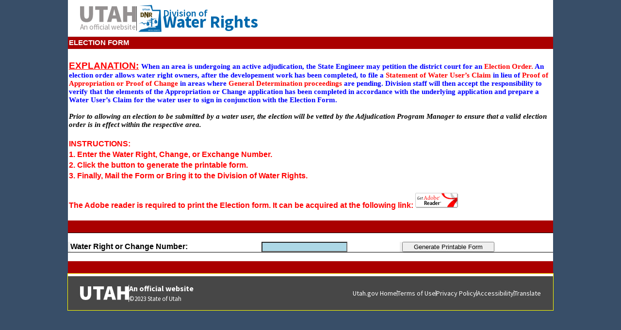

--- FILE ---
content_type: text/html
request_url: https://www.waterrights.utah.gov/forms/electionForm.asp
body_size: 5349
content:


<script>var loggedIn=false;</script>
<script>var loggedInName="";</script>
<html><head>
<title>ELECTION FORM</title></head>
    <link rel="stylesheet" type="text/css" href="forms.css" />
    <link href="/siteFiles/siteStyle.css" type="text/css" rel="stylesheet" />          
</head>
<body>
    <div id="page">
    <SCRIPT SRC="/siteFiles/waterRightsStandardHeader.js" language="JavaScript1.2"></SCRIPT>
    

 <div id="msgDiv" style="position:absolute;top:100px;left:100px;background-color:#FFFF99;border:1px solid grey;font-size:8pt;padding:5px 5px 5px 5px;z-index:100;visibility:hidden;"></div>

    <table cellspacing=0 cellpadding=2 width=1000 border=0>
    <form name="electionForm" method="post" action="electionForm.asp"> 
      <tr><td class="wrPageBanner" bgcolor='red'><font color='white'><b>ELECTION FORM</b></font></td>
      	  <input style="display:none" name="formSubmitFlag" id="formSubmitFlagId" value="0"></tr>
      <tr>
        <td>
           <span style="font-size:14pt;"><span style="font-weight:bold;color:red;"><br><u>EXPLANATION:</u></span>
           <span style="font-size:11pt;"><span style="font-family:Georgia;font-weight:bold;color:blue;">When an area is undergoing an active adjudication, the State Engineer may petition the district
        	 court for an <span style="color:red;">Election Order.</span>  An election order allows water right owners, after the developement work has been completed, to file a <span style="color:red;">
        	 Statement of Water User�s Claim</span> in lieu of <span style="color:red;">Proof of Appropriation or Proof of Change</span> in areas where <span style="color:red;">General Determination
        	 proceedings</span> are pending.  Division staff will then accept the responsibility to verify that the elements of the Appropriation or Change application has been completed in accordance
        	 with the underlying application and prepare a Water User�s Claim for the water user to sign in conjunction with the Election Form.
        	 
        	 <br><Br><span style="color:black;font-style:italic;">Prior to allowing an election to be submitted by a water user, the election will be vetted by the Adjudication Program Manager to ensure
        	 that a valid election order is in effect within the respective area.</span></span>
        </td>
      </tr>
      <tr>
        <td>
          <span style="font-size:12pt;"><span style="font-weight:bold;color:red;"><br>INSTRUCTIONS:</span>
        </td>
      </tr>

      <tr>
        <td>
          <span style="font-size:12pt;"><span style="font-weight:bold;color:red;">1.  Enter the Water Right, Change, or Exchange Number.</span>
        </td>
      </tr>
      <tr>
        <td>
          <span style="font-size:12pt;"><span style="font-weight:bold;color:red;">2.  Click the button to generate the printable form.</span>
        </td>
      </tr>
      <tr>
        <td>
          <span style="font-size:12pt;"><span style="font-weight:bold;color:red;">3.  Finally, Mail the Form or Bring it to the Division of Water Rights.</span>
        </td>
      </tr>
      <tr>
        <td>
          <span style="font-size:12pt;"><span style="font-weight:bold;color:red;">&nbsp;</span>
        </td>
      </tr>
      <tr>
        <td>
          <span style="font-size:12pt;"><span style="font-weight:bold;color:red;">The Adobe reader is required to print the Election form. It can be acquired at the following link: <a href="http://www.adobe.com/products/acrobat/readstep2.html" target="_top"><img src="get_adobe_reader.gif" border="none"></a></span>
        </td>
      </tr>

      <tr><td style="height:10px;"></td></tr>
    </table>
    
    <table cellspacing=0 cellpadding=0 width=1000 border=0>
      <tr><td style="height:10px;"></td></tr>
      

      <tr><td class="wrPageBanner" bgcolor="darkgray" colspan=3><font color='white'><b>&nbsp;</b></font></td></tr>
      <tr><td colspan=3 style="height:5px;border-top:1px solid black;">&nbsp;</td></tr>
      <tr><td class="formLabel"><span style="width:32px;"></span><font size=3><b>Water Right or Change Number: </font></b></td>
      	  <td><input name="wrchex" id="wrchexId" style="background-color:lightblue;font-weight:bold" value="" maxlength="10" style="width:64px;" tabIndex=100 ></td>
          <td class="formLabel"><input type="button" onclick="formSubmit()" value="Generate Printable Form" style="width:190px;" tabIndex=400><span style="width:24px;"></span></td></tr>

      <tr><td colspan=3 style="height:5px;border-top:1px solid black;">&nbsp;</td></tr>
      <tr><td class="wrPageBanner" bgcolor="darkgray" colspan=3><font color='white'><b>&nbsp;</b></font></td></tr>



    </form>
    </table>
</div>
  <div style="width:1000px; margin-left:auto; margin-right:auto; border:solid 1px yellow; background-color: white; padding-top:5px;">
        <script language="javascript" src="/sitefiles/footer.js" type="text/javascript"></script>
  </div>	

</body>
</html>

<script language="javaScript">
function formSubmit() {
  var validForm = 1
  if  (document.getElementById('wrchexId').value == "") {
      validForm = 0;
      alert("Please enter a Water Right, Change, or Exchange in the box provided.");
  }  
 
  if  (validForm == 1) {
      document.getElementById('formSubmitFlagId').value = 1
      electionForm.submit()
  }
}
</script>





--- FILE ---
content_type: text/css
request_url: https://www.waterrights.utah.gov/forms/forms.css
body_size: 25011
content:
body                     { font:normal 8pt arial; margin:0px; z-index:1; } 
zbody                    { width:755px; }
xbody                    { text-align:center; direction:ltr; margin:0; padding:0; background-color:#92BBAD; font:normal 8pt arial; }
.x                       { background-color:#F0F0F0; background-image:url(voidWatermark.gif); background-attachment:scroll; }
xtd                      { background-color:white; font-size:10pt; border-left:5px solid white; }
xbutton                  { width:75px; }
.rocPagebanner           { background-color:#FF0000; color:#FFFFFF; font-size:10pt; font-family:verdana; text-align:left; border-left: 5px solid #FF0000; height:25px; }
.wrPagebanner            { background-color:#AA0000; color:#FFFFFF; font:bold 11pt arial; text-align:left; height:25px; }
.rocDialogbanner         { background-color:#FF0000; color:#FFFFFF; font-size:12pt; font-weight:bold; text-align:left; border-bottom:1px solid white; border-top:1px solid white; height:25px; }
.rocPagefooter           { background-color:#FF0000; color:#36385F; font-size:12pt; font-weight:bold; text-align:left; height:5px; border-top:1px solid white; border-bottom:1px solid white; }
.wellspagebanner         { background-color:#009900; color:#FFFFFF; font-size:10pt; font-family:verdana; text-align:left; border-left: 5px solid #009900; height:25px; }
.wellsdialogbanner       { background-color:#009900; color:#FFFFFF; font-size:12pt; font-weight:bold; text-align:left; border-bottom:1px solid white; border-top:1px solid white; height:25px; }
.wellspagefooter         { background-color:#009900; color:#36385F; font-size:12pt; font-weight:bold; text-align:left; height:5px; border-top:1px solid white; border-bottom:1px solid white; }
.nonprodpagebanner       { background-color:#00A6B1; color:#FFFFFF; font-size:10pt; font-family:verdana; text-align:left; border-left: 5px solid #00A6B1; height:25px; }
.nonprodpagebannerorange { background-color:orange; color:black; font-size:8pt; font-family:verdana; text-align:left; border-left: 5px solid orange; height:10px; }
.nonprodpagefooter       { background-color:#00A6B1; color:#36385F; font-size:12pt; font-weight:bold; text-align:left; height:5px; border-top:1px solid white; border-bottom:1px solid white; }
.acpagebanner            { background-color:red; color:#FFFFFF; font-size:10pt; font-family:verdana; text-align:left; border-left: 5px solid red; height:25px; }
.acpagefooter            { background-color:red; color:#36385F; font-size:12pt; font-weight:bold; text-align:left; height:5px; border-top:1px solid white; border-bottom:1px solid white; }
.submittalsbanner        { background-color:#580023; color:#FFFFFF; font-size:12pt; font-weight:bold; text-align:left; border-left: 5px solid #580023; height:25px; }
.formlabel               { font-size:10pt; text-align:left; border-left:5px solid #F0F0F0; }
.formmsg                 { background-color:red; color:white; font-size:10pt; font-weight:700; text-align:center; border-right:5px solid #C6DCD8; }
.forminput               { font-size:10pt; text-align:left; border-left:5px solid; }
.formspacer              { background-color:#C6DCD8; color:#FF0000; font-size:10pt; font-weight:700; text-align:right; }
.forminfo                { background-color:#C6DCD8; color:#003833; font-size:10pt; font-weight:700; height:24px; }
.formseparator           { font-size:10pt; font-weight:bold;background-color:#D0D0D0; border-left:5px solid #D0D0D0; height:30px;}
.columnHeader            { background-color:#003734; color:#C6DCD8; font-weight:700; font-size:10pt; border-right:1px solid white; }
.columnHeader2           { background-color:#877D5F; color:#FFFFFF; font:bold 8pt Arial; border-left:1px solid white; }
.columnHeader2_1         { background-color:#877D5F; color:#FFFFFF; font:bold 8pt Arial; border-left:1px solid white; border-top:1px solid white; }
.columnHeader3           { background-color:wheat; color:black; font:bold 6pt Arial; border-left:1px solid white; height:10px; }
.sortHeader              { background-color:red; color:#FFFFFF; font:bold 8pt Arial; border-left:1px solid white; }
.bluebar                 { background-color:#E8F0FA; color:#36385F; font-weight:bold; font-size:10pt; border-bottom:1px solid #36385F; border-right:1px solid white; }
.bluebar2                { background-color:#E8F0FA; color:#36385F; font-weight:bold; font-size:8pt;  border-right:1px solid white; }
.bluebarsmall            { background-color:#E8F0FA; color:#36385F; font-weight:bold; font-size:8pt;  border-right:1px solid white;}
.whitebarsmall           { background-color:#FFFFFF; color:#36385F; font-weight:bold; font-size:8pt; border-right:1px solid white;}
.greenbar                { background-color:#D1E9DB; color:#003A2D; font-weight:bold; font-size:10pt; border-bottom:1px solid #003A2D; border-right:1px solid white; }
.greenbar2               { background-color:#D1E9DB; color:#003A2D; font-weight:bold; font-size:8pt; border-bottom:1px solid #003A2D; border-right:1px solid white; }
.whitebar                { background-color:#FFFFFF; color:#36385F; font-weight:bold; font-size:10pt; border-bottom:1px solid #36385F; border-right:1px solid white; }
.whitebar2               { background-color:#FFFFFF; color:#36385F; font-weight:bold; font-size:8pt; border-right:1px solid white; }
.goldbar                 { background-color:#D8D0B3; color:#324D69; font:bold 8pt Arial; border-left:1px solid white; border-bottom:1px solid #877D5F; padding-left:2px; padding-right:2px; }
.goldbar2                { background-color:#D8D0B3; color:#324D69; font:bold 8pt Arial; border-left:1px solid white; padding-left:2px; padding-right:2px; }
.whitebar3               { background-color:#FFFFFF; color:#36385F; font:bold 8pt Arial; border-left:1px solid black; padding-left:2px; padding-right:2px;border-top:1px solid black;}
.goldbar3                { background-color:#D8D0B3; color:#324D69; font:bold 8pt Arial; border-left:1px solid black; padding-left:2px; padding-right:2px;border-top:1px solid black; }
.whitebar4               { background-color:#FFFFFF; color:#36385F; font:bold 8pt Arial; border-left:1px solid black; padding-left:2px; padding-right:2px;border-top:1px solid black;border-bottom:1px solid black;}
.goldbar4                { background-color:#D8D0B3; color:#324D69; font:bold 8pt Arial; border-left:1px solid black; padding-left:2px; padding-right:2px;border-top:1px solid black;border-bottom:1px solid black;}
.goldbar5                { background-color:#D8D0B3; color:#324D69; font:bold 8pt Arial; padding-left:2px; padding-right:2px; }
.silverbar               { background-color:silver;  color:black;  font:bold 8pt Arial; border-left:1px solid black; padding-left:2px; padding-right:2px;border-top:1px solid black; }
.blackbar                { background-color:black; color:red; font-weight:bold; font-size:10pt; border-bottom:1px solid white; border-right:1px solid white; }
.yellowbar               { background-color:yellow; color:#36385F; font-weight:bold; font-size:10pt; border-bottom:1px solid #36385F; border-right:1px solid white; }
.aquabar                 { background-color:aqua;   color:#36385F; font-weight:bold; font-size:10pt; border-bottom:1px solid #36385F; border-right:1px solid white; }
.orangebar               { background-color:orange; color:#36385F; font-weight:bold; font-size:10pt; border-bottom:1px solid #36385F; border-right:1px solid white; }
.salmonbar               { background-color:salmon; color:#36385F; font-weight:bold; font-size:10pt; border-bottom:1px solid #36385F; border-right:1px solid white; }
.lightredbar             { background-color:FF3333; color:#36385F; font-weight:bold; font-size:10pt; border-bottom:1px solid #36385F; border-right:1px solid white; }
.darkgreenbar            { background-color:006633; color:#36385F; font-weight:bold; font-size:10pt; border-bottom:1px solid #36385F; border-right:1px solid white; }

.inputField              { width:220; }
.inputField2             { width:250; }
.inputField3             { width:25; }
.inputField50            { width:50; }
.inputField110           { width:110; }
.inputField700           { width:700; }
.inputWindow             { background-color:#ECE7F6; border:1px solid #30385F; }
.printWatermark          { color:#F0F0F0; font-weight:bold; font-family:arial;font-size:12pt; }

.editpagebanner          { background-color:#0E825D; color:#FFFFFF; font-size:12pt; font-weight:bold; text-align:left; border-left: 5px solid #0E825D; height:25px; }
.editpagefooter          { background-color:#0E825D; color:#0B3F20; font-size:12pt; font-weight:bold; text-align:left; height:5px; border-top:1px solid white; }
.editformlabel           { background-color:#D1E9DB; color:#0B3F20; font-size:10pt; font-weight:700; text-align:right; border-right:5px solid #D1E9DB; }
.editforminput           { background-color:#D1E9DB; }
.editformspacer          { background-color:#D1E9DB; color:#493023; font-size:10pt; font-weight:700; text-align:right; }
                         
.searchpagebanner        { background-color:#915B42; color:#FFFFFF; font-size:12pt; font-weight:bold; text-align:left; border-left: 5px solid #915B42; height:25px; }
.searchpagefooter        { background-color:#915B42; color:#36385F; font-size:12pt; font-weight:bold; text-align:left; height:5px; border-top:1px solid white; }
.searchformlabel         { background-color:#E9C2B4; color:#493023; font-size:10pt; font-weight:700; text-align:right; border-right:5px solid #E9C2B4; }
.searchforminput         { background-color:#E9C2B4; }
.searchforminput2        { background-color:#915B42; }
.searchformspacer        { background-color:#E9C2B4; color:#493023; font-size:10pt; font-weight:700; text-align:right; }
                         
.certlist2pagebanner     { background-color:#915B42; color:#FFFFFF; font-size:12pt; font-weight:bold; text-align:left; border-left: 5px solid #915B42; height:25px; }
.certlist2pagefooter     { background-color:#915B42; color:#36385F; font-size:12pt; font-weight:bold; text-align:left; height:5px; border-top:1px solid white; }
.certlist2formlabel      { background-color:#E9C2B4; color:#493023; font-size:10pt; font-weight:700;  text-align:left; border-right:5px solid #E9C2B4; }
.certlist2forminput      { background-color:#E9C2B4; }
.certlist2formspacer     { background-color:#E9C2B4; color:#493023; font-size:10pt; font-weight:700; text-align:right; }
                         
.nonproddialogbanner     { background-color:#00A6B1; color:#FFFFFF; font-size:12pt; font-weight:bold; text-align:left; border-bottom:1px solid white; border-top:1px solid white; height:25px; }
.certListpagebanner      { background-color:#877D5F; color:#FFFFFF; font:bold 12pt Arial; text-align:left; border: 1px solid #736A51; height:27px; padding-left:4px; }
.certListpagefooter      { background-color:#877D5F; color:#003163; text-align:left; height:5px; border-top:1px solid white; }
.certListformlabel       { background-color:#D7C68E; color:#493023; font:bold 10pt Arial; text-align:left; border-right:5px solid #D7C68E; }
.certListformlabel2      { background-color:#D7C68E; color:#493023; font:bold 10pt Arial; text-align:left; border-right:5px solid #D7C68E; width:150px; }
.certListformlabel3      { background-color:#D7C68E; color:#493023; font:bold 10pt Arial; text-align:right; border-right:5px solid #D7C68E; }
.certListforminput       { background-color:#D7C68E; }
.certListformspacer      { background-color:#D7C68E; color:#493023; font-size:10pt; font-weight:700;  text-align:right; }
                         
.ppformlabel             { background-color:#D7C68E; color:#493023; font-size:10pt; font-weight:700; text-align:right; border-right:5px solid #D7C68E; }
.ppformlabelLeft         { background-color:#D7C68E; color:#493023; font-size:10pt; font-weight:700; text-align:left; border-right:5px solid #D7C68E; }
.ppforminput             { background-color:#D7C68E; }
.ppformspacer            { background-color:#D7C68E; color:#493023; font-size:10pt; font-weight:700;  text-align:right; }
.ppformspacer2           { background-color:#D7C68E; color:red;   font-size:10pt; font-weight:700;  text-align:right; }
.ppbuttonspacer          { background-color:#D7C68E; color:#493023; font-size:10pt; font-weight:700;  text-align:right; }

.ppformlabelLightSalmon  { background-color:lightsalmon; color:#493023; font-size:10pt; font-weight:700; text-align:right; border-right:5px solid #D7C68E; }
.certListpagebannerLightSalmon { background-color:lightSalmon; color:#FFFFFF; font:bold 12pt Arial; text-align:left; border: 1px solid #736A51; height:27px; padding-left:4px; }

.benuseforminput         { font-size:10pt; text-align:left; border-left:5px solid #D7C68E; background-color:#D7C68E; }

th                       { background-color:#CCCCDD; font-size:8pt; }
.instructionspacer       { background-color:#D7C68E; color:#493023; font-size:10pt; font-weight:700;  text-align:left; }
                         
.devPagebanner           { background-color:#FFFF00; color:black; font-size:12pt; font-weight:bold; height:38px; width:200px; position:absolute; top:32px; left:550px; text-align:center;}
.testPagebanner          { background-color:#A20808; color:#FFFFFF; font-size:12pt; font-weight:bold; height:38px; width:200px; position:absolute; top:40px; left:550px; text-align:center;}
                         
.topMenuBanner           { background-color:#888888; border-left:2px solid #BBBBBB; border-top:2px solid #BBBBBB; border-right:2px solid #666666; border-bottom:2px solid #666666; color:#FFFFFF; font-size:12pt; font-weight:bold; text-align:right; height:25px; cursor:pointer; }
.level1Banner            { background-color:#888888; border-left:2px solid #BBBBBB; border-top:2px solid #BBBBBB; border-right:2px solid #666666; border-bottom:2px solid #666666; height:22px; cursor:pointer; }
.menuItem                { background-color:#888888; border-left:5px solid #888888; color:#FFFFFF; font-size:11pt; font-weight:bold; height:23px; text-align:left; cursor:pointer; width:200px; }
.level2Banner            { background-color:#777777; border-left:2px solid #BBBBBB; border-top:2px solid #BBBBBB; border-right:2px solid #666666; border-bottom:2px solid #666666; height:22px; cursor:pointer; }
.subMenuItem             { background-color:#777777; border-left:5px solid #777777; border-right:2px solid #777777; color:#FFFFFF; font-size:11pt; font-weight:bold; height:23px; text-align:left; cursor:pointer; width:245px; }
                         
.dateField               { background-color:#DADADA;width:100px;height:22px;border:1px solid gray;font-family:arial;font-size:10pt; }
.hint                    {border:2px solid black;background-color:lightyellow;font-family:arial; font-size:8pt}
.line                    {font-family:arial; font-size:10pt}
                         
.maroonBanner            { background-color:#580023; color:#FFFFFF; font-size:12pt; font-weight:bold; text-align:left; border-left: 5px solid #580023; height:25px; }
.greenBanner             { background-color:#009900; color:#FFFFFF; font-size:10pt; font-family:verdana; text-align:left; border-left: 5px solid #009900; height:25px; }
.lightBlueBanner         { background-color:#00A6B1; color:#FFFFFF; font-size:10pt; font-family:verdana; text-align:left; border-left: 5px solid #00A6B1; height:25px; }
.lightBlueWhiteBorderBanner { background-color:#00A6B1; color:#FFFFFF; font-size:12pt; font-weight:bold; text-align:left; border-bottom:1px solid white; border-top:1px solid white; height:25px; }

.mailLogpagebanner       { background-color:#4A739C; color:#FFFFFF; font:bold 12pt Arial; text-align:left; border: 1px solid #324D69; height:27px; padding-left:4px; }
.mailLogpagefooter       { background-color:#4A739C; color:#003163; font-size:12pt; font-weight:bold; text-align:left; height:5px; border-top:1px solid white; }
.mailLogformlabel        { background-color:#EBF2FA; color:#003163; font-size:10pt; font-weight:700;  text-align:right; border-right:5px solid #EBF2FA; }
.mailLogformlabelLeft    { background-color:#EBF2FA; color:#003163; font-size:10pt; font-weight:700;  text-align:left; border-right:5px solid #EBF2FA; }
.mailLogformmsg          { background-color:red; color:white; font-size:10pt; font-weight:700;  text-align:center; border-right:5px solid #EBF2FA; }
.mailLogforminput        { background-color:#EBF2FA; }
.mailLogformTop          { background-color:#EBF2FA; border-top:1px solid #BACCDE; color:#003163; font:bold 10pt Arial; text-align:right; }
.mailLogformspacer       { background-color:#EBF2FA; color:#003163; font:bold 10pt Arial; text-align:right; }
.mailLogformBottom       { background-color:#EBF2FA; border-bottom:1px solid #BACCDE; color:#003163; font:bold 10pt Arial; text-align:right; }
.mailLogcolumnHeader     { background-color:#877D5F; color:#FFFFFF; font:bold 8pt Arial; border-left:1px solid white; }
x.mailLogcolumnHeader    { background-color:#324D69; color:#AAC3DC; font:bold 8pt Arial; border-left:1px solid white; }
.mailLoggoldbar          { background-color:#D8D0B3; color:#324D69; font:bold 8pt Arial; border-left:1px solid white; border-bottom:1px solid #877D5F; padding-left:2px; padding-right:2px; }
.mailLogbluebar          { background-color:#EBF2FA; color:#003163; font:bold 8pt Arial; border-left:1px solid white; border-bottom:1px solid #BACCDE; padding-left:2px; padding-right:2px; }
.mailLogwhitebar         { background-color:#FFFFFF; color:#324D69; font:bold 8pt Arial; border-left:1px solid white; border-bottom:1px solid #877D5F; padding-left:2px; padding-right:2px; }
.mailLoginputField       { width:400; }

.mailLogeditpagebanner   { background-color:#5A613A; color:#FFFFFF; font:bold 12pt Arial; text-align:left; border: 1px solid #474D2E; height:27px; padding-left:4px; }
.mailLogeditpagefooter   { background-color:#5A613A; color:#0B3F20; font:bold 12pt Arial; text-align:left; height:5px; border-top:1px solid white; }
.mailLogeditformlabel    { background-color:#C0C7A1; color:#0B3F20; font:bold 10pt Arial; text-align:right; border-right:5px solid #C0C7A1; }
.mailLogeditforminput    { background-color:#C0C7A1; }
.mailLogeditformspacer   { background-color:#C0C7A1; color:#493023; font-size:10pt; font-weight:700;  text-align:right; }

.mailLogdevPagebanner    { background-color:#FFFF00; color:black; font-size:12pt; font-weight:bold; height:38px; width:200px; position:absolute; top:32px; left:550px; text-align:center; }

.mailLogsearchpagebanner { background-color:#877D5F; color:#FFFFFF; font:bold 12pt Arial; text-align:left; border: 1px solid #736A51; height:27px; padding-left:4px; }
.mailLogsearchpagefooter { background-color:#877D5F; color:#003163; text-align:left; height:5px; border-top:1px solid white; }
.mailLogsearchformlabel  { background-color:#D7C68E; color:#493023; font:bold 10pt Arial; text-align:right; border-right:5px solid #D7C68E; }
.mailLogsearchforminput  { background-color:#D7C68E; }
.mailLogsearchformspacer { background-color:#D7C68E; color:#493023; font-size:10pt; font-weight:700;  text-align:right; }

.lightblueforminput      { background-color:lightblue; }
.ppformspacer            { background-color:#D7C68E; color:#493023; font-size:10pt; font-weight:700;  text-align:right; }

.blueColumnHeader        { background-color:#4A739C; color:#FFFFFF; font:bold 8pt Arial; border-left:1px solid white; }

.brownSmallpagebanner    { background-color:sienna; color:#FFFFFF; font:bold 12pt Arial; text-align:left; border: 1px solid #736A51; height:10px; padding-left:4px; }
                         
.yellowpagebanner        { background-color:yellow; color:black; font:bold 12pt Arial; text-align:left; border: 1px solid #736A51; height:5px; padding-left:4px; font-size:xx-small;}
.yellowpagebanner2       { background-color:yellow; color:black; font:bold 8pt Arial; text-align:left; border: 1px solid #736A51; height:5px; padding-left:4px; font-size:xx-small;}
.orangepagebanner        { background-color:orange; color:#FFFFFF; font:bold 14pt Arial; text-align:left; border: 1px solid #736A51; height:27px; padding-left:4px; }
                         
.bluepagebanner          { background-color:#4A739C; color:#FFFFFF; font:bold 12pt Arial; text-align:left; border: 1px solid #324D69; height:27px; padding-left:4px; }
.bluepagefooter          { background-color:#4A739C; color:#003163; font-size:12pt; font-weight:bold; text-align:left; height:5px; border-top:1px solid white; }
.blueformlabel           { background-color:#EBF2FA; color:#003163; font-size:10pt; font-weight:700;  text-align:right; border-right:5px solid #EBF2FA; }
.blueformlabelLeft       { background-color:#EBF2FA; color:#003163; font-size:10pt; font-weight:700;  text-align:left; border-right:5px solid #EBF2FA; }
.blueformmsg             { background-color:red; color:white; font-size:10pt; font-weight:700;  text-align:center; border-right:5px solid #EBF2FA; }
.blueforminput           { background-color:#EBF2FA; }
.blueformTop             { background-color:#EBF2FA; border-top:1px solid #BACCDE; color:#003163; font:bold 10pt Arial; text-align:right; }
.blueformspacer          { background-color:#EBF2FA; color:#003163; font:bold 10pt Arial; text-align:right; }
.blueformspacerleft      { background-color:#EBF2FA; color:#003163; font:bold 10pt Arial; text-align:left; }
.blueformBottom          { background-color:#EBF2FA; border-bottom:1px solid #BACCDE; color:#003163; font:bold 10pt Arial; text-align:right; }
.bluecolumnHeader        { background-color:#877D5F; color:#FFFFFF; font:bold 8pt Arial; border-left:1px solid white; }
x.bluecolumnHeader       { background-color:#324D69; color:#AAC3DC; font:bold 8pt Arial; border-left:1px solid white; }
.bluegoldbar             { background-color:#D8D0B3; color:#324D69; font:bold 8pt Arial; border-left:1px solid white; border-bottom:1px solid #877D5F; padding-left:2px; padding-right:2px; }
.bluebluebar             { background-color:#EBF2FA; color:#003163; font:bold 8pt Arial; border-left:1px solid white; border-bottom:1px solid #BACCDE; padding-left:2px; padding-right:2px; }
.bluewhitebar            { background-color:#FFFFFF; color:#324D69; font:bold 8pt Arial; border-left:1px solid white; border-bottom:1px solid #877D5F; padding-left:2px; padding-right:2px; }
.blueinputField          { width:400; }
                         
.blueeditpagebanner      { background-color:#5A613A; color:#FFFFFF; font:bold 12pt Arial; text-align:left; border: 1px solid #474D2E; height:27px; padding-left:4px; }
.blueeditpagefooter      { background-color:#5A613A; color:#0B3F20; font:bold 12pt Arial; text-align:left; height:5px; border-top:1px solid white; }
.blueeditformlabel       { background-color:#C0C7A1; color:#0B3F20; font:bold 10pt Arial; text-align:right; border-right:5px solid #C0C7A1; }
.blueeditforminput       { background-color:#C0C7A1; }
.blueeditformspacer      { background-color:#C0C7A1; color:#493023; font-size:10pt; font-weight:700;  text-align:right; }
                         
.bluedevPagebanner       { background-color:#FFFF00; color:black; font-size:12pt; font-weight:bold; height:38px; width:200px; position:absolute; top:32px; left:550px; text-align:center; }
                         
.bluesearchpagebanner    { background-color:#877D5F; color:#FFFFFF; font:bold 12pt Arial; text-align:left; border: 1px solid #736A51; height:27px; padding-left:4px; }
.bluesearchpagefooter    { background-color:#877D5F; color:#003163; text-align:left; height:5px; border-top:1px solid white; }
.bluesearchformlabel     { background-color:#D7C68E; color:#493023; font:bold 10pt Arial; text-align:right; border-right:5px solid #D7C68E; }
.bluesearchforminput     { background-color:#D7C68E; }
.bluesearchformspacer    { background-color:#D7C68E; color:#493023; font-size:10pt; font-weight:700;  text-align:right; }
                         
.sbhidden	               { display:none; }
.sbshow	                 { display:inline; }
.sbinputbox1	           { position:absolute; top:150px; left:150px; width:450px; padding:10px; border:5px solid lightblue; margin:0px; font-size:10pt; background-color:EEEEFF}
.sbgoldtitlereport       { background-color:#D8D0B3; color:#324D69; font:bold 8pt Arial; padding-left:2px; padding-right:2px; }
.sbgoldbar               { background-color:#D8D0B3; color:#324D69; font:bold 8pt Arial; border-left:1px solid white; padding-left:2px; padding-right:2px; }
.sbpolicytealbar				 { background-color:#77998E; font: bold 8pt sans-serif; color: white }
.sbpolicytealbarlight		 { background-color:#D6E0DD; color:#36385F; font: bold 8pt sans-serif; }
.sbpolicyheader          { background-color:#77998E; color:#FFFFFF; font:bold 14pt Arial; }
.sbwhitebar              { background-color:#FFFFFF; color:#36385F; font:bold 8pt Arial; border-left:1px solid white; padding-left:2px; padding-right:2px; }
.sbtanbar						     { background-color:#D7C68E; color:#493023; font-size:8pt; font-weight:700;  text-align:right; }

--- FILE ---
content_type: application/javascript
request_url: https://www.waterrights.utah.gov/siteFiles/waterRightsStandardHeader.js
body_size: 2660
content:
(function(c,l,a,r,i,t,y){
	c[a]=c[a]||function(){(c[a].q=c[a].q||[]).push(arguments)};
	t=l.createElement(r);t.async=1;t.src="https://www.clarity.ms/tag/"+i;
	y=l.getElementsByTagName(r)[0];y.parentNode.insertBefore(t,y);
})(window, document, "clarity", "script", "sii0k9pz9w");

/**
 * Author: John Behling
 * Date: August 10, 2023
 * Description: This JavaScript file can be inserted onto any page to create a header following the 
 * Utah Design System styles found here: https://designsystem.utah.gov/.
 * It's has a minimal design that will work with the old pages on the water rights website.
 */


// Limit the following code to it's own scope so it doesn't interfere with anything else on the page.
{
  // First, bring in the google font and add it to the document head
  let fontLink1 = document.createElement("link");
  fontLink1.id = "font-link1";
  fontLink1.href = "https://fonts.googleapis.com";
  fontLink1.rel = "preconnect";
  document.head.appendChild(fontLink1);
  
  let fontLink2 = document.createElement("link");
  fontLink2.id = "font-link2";
  fontLink2.href = "https://fonts.googleapis.com/css2?family=Source+Sans+Pro:ital,wght@0,400;0,600;0,700;1,400;1,700&display=swap";
  fontLink2.rel = "stylesheet";
  document.head.appendChild(fontLink2);
  
  // Create the header styles
  // Note that uds stands for utah design system
  const headerStyle = `
    .uds-header-custom {
      --main-color: #0068ac;
      --background-color: white;
      --background-color-inverted: #474747;
      --text-color: #373737;
      --text-color-light: #959191;
      --text-color-inverted: white;
      --test-environment-color: #b2441e;
      --header-bottom-border-color: #d7d7d7;
  
      font-family: "Source Sans 3", "Source Sans Pro", "Helvetica Neue", Helvetica, sans-serif;
    }
    .uds-header-custom .header-container {
      display: flex; 
      align-items: center; 
      gap: 15px; 
      max-height: 67px; 
      min-height: 67px; 
      border-bottom: solid 1px var(--header-bottom-border-color); 
      padding: 4px 25px 4px 25px;
      background-color: var(--background-color);
    }
    .uds-header-custom .utah-official-website-flex {
      display: flex;
      justify-content: center;
    }
    .uds-header-custom .utah-official-website-div {
      width: 116px; 
      height: 50px;
    }
    .uds-header-custom #utah-official-website {
      fill: var(--text-color-light);
    }
    .uds-header-custom #utah-official-website text {
      font-size: 14px; 
      color: #0057a4;
    }
    .uds-header-custom .header-title {
      display: flex;
      flex-direction: column;
      gap: 5px;
      text-align: left;
      text-wrap: nowrap;
    }
    .uds-header-custom .header-title1 {
      font-size: 20px;
      font-weight: 600;
      color: var(--main-color);
      line-height: 15px;
    }
    .uds-header-custom .header-title2 {
      font-size: 35px;
      font-weight: bolder;
      color: var(--main-color);
      line-height: 23px;
    }
    .uds-header-custom .header-divider {
      height: 50px; 
      width: 1px; 
      background-color: var(--text-color);
    }
    .uds-header-custom #division-of-water-rights-home {
      display: flex; 
      align-items: 
      center; gap: 10px; 
      cursor: pointer; 
      text-decoration: none;
    }
    .uds-header-custom #environment-info {
      display: flex;
      align-items: center;
      gap: 5px;
      color: var(--test-environment-color);
      margin-left: 15px;
    }
    .uds-header-custom #environment-info > span:nth-child(2) {
      font-size: 22pt;
      font-weight: bold;
      margin-left: 10px;
    }
    .uds-header-custom #environment-info > span:nth-child(3) {
      font-size: 12pt;
      font-weight: bold;
      width: min-content;
    }
    @media (max-width: 760px) {
      .uds-header-custom #environment-info > span:nth-child(3) {
        display: none;
      }
    }
    @media (max-width: 530px) {
      .uds-header-custom .utah-official-website-div {
        width: 80px;
        height: 35px;
      }
      .uds-header-custom #environment-info > span:nth-child(2) {
        font-size: 25px;
      }
      .uds-header-custom .header-title1 {
        font-size: 17px;
        font-weight: 600;
        color: var(--main-color);
        line-height: 10px;
      }
      .uds-header-custom .header-title2 {
        font-size: 25px;
        font-weight: bolder;
        color: var(--main-color);
        line-height: 13px;
      }
    }
    @media (max-width: 390px) {
      .uds-header-custom #wr-img {
        display: none;
      }
    }
    @media (max-width: 340px) {
      .uds-header-custom .utah-official-website-flex, .header-divider {
        display: none;
      }
    }
  `
  
  // Create the header html string
  const headerHtml = `
  <div class="utah-official-website-flex">
    <div class="utah-official-website-div">
      <svg id="utah-official-website" viewBox="0 0 105.9496 47.6226" role="img">
        <g>
          <g>
            <path d="M12.2714,30.0877c-4.1489,0-7.2318-1.2037-9.2489-3.611C1.0055,24.0693-.002,20.334,0,15.2709V0H7.8175V16.1806c0,2.6363,.356,4.4923,1.0679,5.5679,.7613,1.1018,2.0506,1.7162,3.3859,1.6134,1.3465,.0953,2.6458-.5157,3.4313-1.6134,.7422-1.0756,1.1133-2.9316,1.1133-5.5679V0h7.5448V15.2709c0,5.0601-.9847,8.7946-2.9541,11.2035-1.9694,2.4089-5.0145,3.6133-9.1352,3.6133Zm24.0887-.5463V6.5444h-7.8175V0h23.4526V6.5444h-7.8175V29.5414h-7.8175Zm25.8151-14.362l-.5002,2.0452h5.455l-.5002-2.0452c-.3637-1.4239-.7273-2.9693-1.091-4.636-.3637-1.6667-.7261-3.242-1.0871-4.7259h-.1821c-.3334,1.5151-.6743,3.0983-1.0226,4.7497s-.7053,3.189-1.071,4.6129l-.0008-.0008Zm-11.3617,14.362L59.8127,0h9.4502l9.0023,29.5414h-8.2724l-1.4544-6.2709h-8.2716l-1.4544,6.2709h-7.9988Zm30.2713,0V0h7.8175V10.9991h8.8171V0h7.8175V29.5414h-7.8175v-11.7251h-8.8194v11.7251h-7.8152Z"></path>
          </g>
          <text transform="translate(.0419 43.5205)" aria-hidden="true">
            <tspan x="0" y="0">An official website</tspan>
          </text>
        </g>
      </svg>
    </div>
    <div id="utah-official-website-tooltip" style="opacity: 0; display: none;">
      <span>How do I know it's official?</span><span>Learn More.</span>
    </div>
  </div>
  
  <div class="header-divider"></div>
  
  <a id="division-of-water-rights-home" href="/">
    <img id="wr-img" src="/siteFiles/WRI-logo-large.png" style="height: 70px" alt="division of water rights logo">
    <div class="header-title">
      <span class="header-title1">Division of</span>
      <span class="header-title2">Water Rights</span>
    </div>
  </a>
  
  <div id="environment-info"></div>
  `
  
  // Create an element that will hold the header div and the official website info div
  let headerAndInfoDiv = document.createElement("div");
  headerAndInfoDiv.classList.add("uds-header-custom");
  // Create and append the style element after the header script tag
  headerStyleElement = document.createElement("style");
  headerStyleElement.innerHTML = headerStyle;
  let headerScript = document.getElementsByTagName('script');
  headerScript = headerScript[headerScript.length - 1];
  // First append the headerAndInfoDiv after the header script
  headerScript.insertAdjacentElement("afterend", headerAndInfoDiv);
  // Now append the style element after the header script
  headerScript.insertAdjacentElement("afterend", headerStyleElement);
  
  
  // Create an element with the header html string and add it after the headerScript
  let headerDiv = document.createElement("div");
  headerDiv.classList.add("header-container");
  headerDiv.innerHTML = headerHtml;
  headerAndInfoDiv.appendChild(headerDiv);
  
  // Add the environment info (test or local host)
  // Get the current environment based on whether the url has test.waterrights in it or not
  let testEnv = "";
  if (window.location.href.indexOf("test.waterrights") !== -1) {
    testEnv = "Test Environment";
  }
  else if (window.location.href.indexOf("127.0.0.1") !== -1) {
    testEnv = "Local Environment";
  }
  else if (window.location.href.indexOf("localhost") !== -1) {
    testEnv = "Local Environment";
  }
  if (testEnv != "") {
    let environmentInfoDiv = document.getElementById("environment-info");
    // environmentInfoDiv.innerHTML = `<span>&#128712;</span><span>${testEnv}</span>`
    environmentInfoDiv.innerHTML = `<div class="header-divider"></div><span>&#9432;</span><span>Test Env</span>`
  }
}